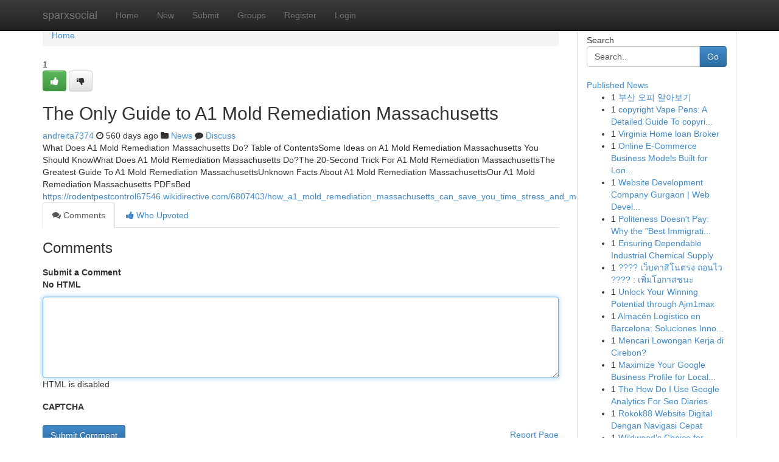

--- FILE ---
content_type: text/html; charset=UTF-8
request_url: https://sparxsocial.com/story7706968/the-only-guide-to-a1-mold-remediation-massachusetts
body_size: 5151
content:
<!DOCTYPE html>
<html class="no-js" dir="ltr" xmlns="http://www.w3.org/1999/xhtml" xml:lang="en" lang="en"><head>

<meta http-equiv="Pragma" content="no-cache" />
<meta http-equiv="expires" content="0" />
<meta http-equiv="Content-Type" content="text/html; charset=UTF-8" />	
<title>The Only Guide to A1 Mold Remediation Massachusetts</title>
<link rel="alternate" type="application/rss+xml" title="sparxsocial.com &raquo; Feeds 1" href="/rssfeeds.php?p=1" />
<link rel="alternate" type="application/rss+xml" title="sparxsocial.com &raquo; Feeds 2" href="/rssfeeds.php?p=2" />
<link rel="alternate" type="application/rss+xml" title="sparxsocial.com &raquo; Feeds 3" href="/rssfeeds.php?p=3" />
<link rel="alternate" type="application/rss+xml" title="sparxsocial.com &raquo; Feeds 4" href="/rssfeeds.php?p=4" />
<link rel="alternate" type="application/rss+xml" title="sparxsocial.com &raquo; Feeds 5" href="/rssfeeds.php?p=5" />
<link rel="alternate" type="application/rss+xml" title="sparxsocial.com &raquo; Feeds 6" href="/rssfeeds.php?p=6" />
<link rel="alternate" type="application/rss+xml" title="sparxsocial.com &raquo; Feeds 7" href="/rssfeeds.php?p=7" />
<link rel="alternate" type="application/rss+xml" title="sparxsocial.com &raquo; Feeds 8" href="/rssfeeds.php?p=8" />
<link rel="alternate" type="application/rss+xml" title="sparxsocial.com &raquo; Feeds 9" href="/rssfeeds.php?p=9" />
<link rel="alternate" type="application/rss+xml" title="sparxsocial.com &raquo; Feeds 10" href="/rssfeeds.php?p=10" />
<meta name="google-site-verification" content="m5VOPfs2gQQcZXCcEfUKlnQfx72o45pLcOl4sIFzzMQ" /><meta name="Language" content="en-us" />
<meta name="viewport" content="width=device-width, initial-scale=1.0">
<meta name="generator" content="Kliqqi" />

          <link rel="stylesheet" type="text/css" href="//netdna.bootstrapcdn.com/bootstrap/3.2.0/css/bootstrap.min.css">
             <link rel="stylesheet" type="text/css" href="https://cdnjs.cloudflare.com/ajax/libs/twitter-bootstrap/3.2.0/css/bootstrap-theme.css">
                <link rel="stylesheet" type="text/css" href="https://cdnjs.cloudflare.com/ajax/libs/font-awesome/4.1.0/css/font-awesome.min.css">
<link rel="stylesheet" type="text/css" href="/templates/bootstrap/css/style.css" media="screen" />

                         <script type="text/javascript" src="https://cdnjs.cloudflare.com/ajax/libs/modernizr/2.6.1/modernizr.min.js"></script>
<script type="text/javascript" src="https://cdnjs.cloudflare.com/ajax/libs/jquery/1.7.2/jquery.min.js"></script>
<style></style>
<link rel="alternate" type="application/rss+xml" title="RSS 2.0" href="/rss"/>
<link rel="icon" href="/favicon.ico" type="image/x-icon"/>
</head>

<body dir="ltr">

<header role="banner" class="navbar navbar-inverse navbar-fixed-top custom_header">
<div class="container">
<div class="navbar-header">
<button data-target=".bs-navbar-collapse" data-toggle="collapse" type="button" class="navbar-toggle">
    <span class="sr-only">Toggle navigation</span>
    <span class="fa fa-ellipsis-v" style="color:white"></span>
</button>
<a class="navbar-brand" href="/">sparxsocial</a>	
</div>
<span style="display: none;"><a href="/forum">forum</a></span>
<nav role="navigation" class="collapse navbar-collapse bs-navbar-collapse">
<ul class="nav navbar-nav">
<li ><a href="/">Home</a></li>
<li ><a href="/new">New</a></li>
<li ><a href="/submit">Submit</a></li>
                    
<li ><a href="/groups"><span>Groups</span></a></li>
<li ><a href="/register"><span>Register</span></a></li>
<li ><a data-toggle="modal" href="#loginModal">Login</a></li>
</ul>
	

</nav>
</div>
</header>
<!-- START CATEGORIES -->
<div class="subnav" id="categories">
<div class="container">
<ul class="nav nav-pills"><li class="category_item"><a  href="/">Home</a></li></ul>
</div>
</div>
<!-- END CATEGORIES -->
	
<div class="container">
	<section id="maincontent"><div class="row"><div class="col-md-9">

<ul class="breadcrumb">
	<li><a href="/">Home</a></li>
</ul>

<div itemscope itemtype="http://schema.org/Article" class="stories" id="xnews-7706968" >


<div class="story_data">
<div class="votebox votebox-published">

<div itemprop="aggregateRating" itemscope itemtype="http://schema.org/AggregateRating" class="vote">
	<div itemprop="ratingCount" class="votenumber">1</div>
<div id="xvote-3" class="votebutton">
<!-- Already Voted -->
<a class="btn btn-default btn-success linkVote_3" href="/login" title=""><i class="fa fa-white fa-thumbs-up"></i></a>
<!-- Bury It -->
<a class="btn btn-default linkVote_3" href="/login"  title="" ><i class="fa fa-thumbs-down"></i></a>


</div>
</div>
</div>
<div class="title" id="title-3">
<span itemprop="name">

<h2 id="list_title"><span>The Only Guide to A1 Mold Remediation Massachusetts</span></h2></span>	
<span class="subtext">

<span itemprop="author" itemscope itemtype="http://schema.org/Person">
<span itemprop="name">
<a href="/user/andreita7374" rel="nofollow">andreita7374</a> 
</span></span>
<i class="fa fa-clock-o"></i>
<span itemprop="datePublished">  560 days ago</span>

<script>
$(document).ready(function(){
    $("#list_title span").click(function(){
		window.open($("#siteurl").attr('href'), '', '');
    });
});
</script>

<i class="fa fa-folder"></i> 
<a href="/groups">News</a>

<span id="ls_comments_url-3">
	<i class="fa fa-comment"></i> <span id="linksummaryDiscuss"><a href="#discuss" class="comments">Discuss</a>&nbsp;</span>
</span> 





</div>
</div>
<span itemprop="articleBody">
<div class="storycontent">
	
<div class="news-body-text" id="ls_contents-3" dir="ltr">
What Does A1 Mold Remediation Massachusetts Do? Table of ContentsSome Ideas on A1 Mold Remediation Massachusetts You Should KnowWhat Does A1 Mold Remediation Massachusetts Do?The 20-Second Trick For A1 Mold Remediation MassachusettsThe Greatest Guide To A1 Mold Remediation MassachusettsUnknown Facts About A1 Mold Remediation MassachusettsOur A1 Mold Remediation Massachusetts PDFsBed <a id="siteurl" target="_blank" href="https://rodentpestcontrol67546.wikidirective.com/6807403/how_a1_mold_remediation_massachusetts_can_save_you_time_stress_and_money">https://rodentpestcontrol67546.wikidirective.com/6807403/how_a1_mold_remediation_massachusetts_can_save_you_time_stress_and_money</a><div class="clearboth"></div> 
</div>
</div><!-- /.storycontent -->
</span>
</div>

<ul class="nav nav-tabs" id="storytabs">
	<li class="active"><a data-toggle="tab" href="#comments"><i class="fa fa-comments"></i> Comments</a></li>
	<li><a data-toggle="tab" href="#who_voted"><i class="fa fa-thumbs-up"></i> Who Upvoted</a></li>
</ul>


<div id="tabbed" class="tab-content">

<div class="tab-pane fade active in" id="comments" >
<h3>Comments</h3>
<a name="comments" href="#comments"></a>
<ol class="media-list comment-list">

<a name="discuss"></a>
<form action="" method="post" id="thisform" name="mycomment_form">
<div class="form-horizontal">
<fieldset>
<div class="control-group">
<label for="fileInput" class="control-label">Submit a Comment</label>
<div class="controls">

<p class="help-inline"><strong>No HTML  </strong></p>
<textarea autofocus name="comment_content" id="comment_content" class="form-control comment-form" rows="6" /></textarea>
<p class="help-inline">HTML is disabled</p>
</div>
</div>


<script>
var ACPuzzleOptions = {
   theme :  "white",
   lang :  "en"
};
</script>

<div class="control-group">
	<label for="input01" class="control-label">CAPTCHA</label>
	<div class="controls">
	<div id="solvemedia_display">
	<script type="text/javascript" src="https://api.solvemedia.com/papi/challenge.script?k=1G9ho6tcbpytfUxJ0SlrSNt0MjjOB0l2"></script>

	<noscript>
	<iframe src="http://api.solvemedia.com/papi/challenge.noscript?k=1G9ho6tcbpytfUxJ0SlrSNt0MjjOB0l2" height="300" width="500" frameborder="0"></iframe><br/>
	<textarea name="adcopy_challenge" rows="3" cols="40"></textarea>
	<input type="hidden" name="adcopy_response" value="manual_challenge"/>
	</noscript>	
</div>
<br />
</div>
</div>

<div class="form-actions">
	<input type="hidden" name="process" value="newcomment" />
	<input type="hidden" name="randkey" value="75578554" />
	<input type="hidden" name="link_id" value="3" />
	<input type="hidden" name="user_id" value="2" />
	<input type="hidden" name="parrent_comment_id" value="0" />
	<input type="submit" name="submit" value="Submit Comment" class="btn btn-primary" />
	<a href="https://remove.backlinks.live" target="_blank" style="float:right; line-height: 32px;">Report Page</a>
</div>
</fieldset>
</div>
</form>
</ol>
</div>
	
<div class="tab-pane fade" id="who_voted">
<h3>Who Upvoted this Story</h3>
<div class="whovotedwrapper whoupvoted">
<ul>
<li>
<a href="/user/andreita7374" rel="nofollow" title="andreita7374" class="avatar-tooltip"><img src="/avatars/Avatar_100.png" alt="" align="top" title="" /></a>
</li>
</ul>
</div>
</div>
</div>
<!-- END CENTER CONTENT -->


</div>

<!-- START RIGHT COLUMN -->
<div class="col-md-3">
<div class="panel panel-default">
<div id="rightcol" class="panel-body">
<!-- START FIRST SIDEBAR -->

<!-- START SEARCH BOX -->
<script type="text/javascript">var some_search='Search..';</script>
<div class="search">
<div class="headline">
<div class="sectiontitle">Search</div>
</div>

<form action="/search" method="get" name="thisform-search" class="form-inline search-form" role="form" id="thisform-search" >

<div class="input-group">

<input type="text" class="form-control" tabindex="20" name="search" id="searchsite" value="Search.." onfocus="if(this.value == some_search) {this.value = '';}" onblur="if (this.value == '') {this.value = some_search;}"/>

<span class="input-group-btn">
<button type="submit" tabindex="21" class="btn btn-primary custom_nav_search_button" />Go</button>
</span>
</div>
</form>

<div style="clear:both;"></div>
<br />
</div>
<!-- END SEARCH BOX -->

<!-- START ABOUT BOX -->

	


<div class="headline">
<div class="sectiontitle"><a href="/">Published News</a></div>
</div>
<div class="boxcontent">
<ul class="sidebar-stories">

<li>
<span class="sidebar-vote-number">1</span>	<span class="sidebar-article"><a href="https://sparxsocial.com/story11488126/부산-오피-알아보기" class="sidebar-title">부산 오피 알아보기</a></span>
</li>
<li>
<span class="sidebar-vote-number">1</span>	<span class="sidebar-article"><a href="https://sparxsocial.com/story11488125/copyright-vape-pens-a-detailed-guide-to-copyright-vape-pens-and-copyright-carts" class="sidebar-title">copyright Vape Pens: A Detailed Guide To copyri...</a></span>
</li>
<li>
<span class="sidebar-vote-number">1</span>	<span class="sidebar-article"><a href="https://sparxsocial.com/story11488124/virginia-home-loan-broker" class="sidebar-title">Virginia Home loan Broker</a></span>
</li>
<li>
<span class="sidebar-vote-number">1</span>	<span class="sidebar-article"><a href="https://sparxsocial.com/story11488123/online-e-commerce-business-models-built-for-long-term-profit" class="sidebar-title">Online E-Commerce Business Models Built for Lon...</a></span>
</li>
<li>
<span class="sidebar-vote-number">1</span>	<span class="sidebar-article"><a href="https://sparxsocial.com/story11488122/website-development-company-gurgaon-web-development-cyber-city" class="sidebar-title">Website Development Company Gurgaon | Web Devel...</a></span>
</li>
<li>
<span class="sidebar-vote-number">1</span>	<span class="sidebar-article"><a href="https://sparxsocial.com/story11488121/politeness-doesn-t-pay-why-the-best-immigration-solicitors-in-london-are-turning-to-litigation-in-2026" class="sidebar-title">Politeness Doesn&#039;t Pay: Why the &quot;Best Immigrati...</a></span>
</li>
<li>
<span class="sidebar-vote-number">1</span>	<span class="sidebar-article"><a href="https://sparxsocial.com/story11488120/ensuring-dependable-industrial-chemical-supply" class="sidebar-title">Ensuring Dependable Industrial Chemical Supply</a></span>
</li>
<li>
<span class="sidebar-vote-number">1</span>	<span class="sidebar-article"><a href="https://sparxsocial.com/story11488119/เว-บคาส-โนตรง-ถอนไว-เพ-มโอกาสชนะ" class="sidebar-title"> ???? เว็บคาสิโนตรง ถอนไว ????  : เพิ่มโอกาสชนะ </a></span>
</li>
<li>
<span class="sidebar-vote-number">1</span>	<span class="sidebar-article"><a href="https://sparxsocial.com/story11488118/unlock-your-winning-potential-through-ajm1max" class="sidebar-title">Unlock Your Winning Potential through Ajm1max </a></span>
</li>
<li>
<span class="sidebar-vote-number">1</span>	<span class="sidebar-article"><a href="https://sparxsocial.com/story11488117/almacén-logístico-en-barcelona-soluciones-innovadoras" class="sidebar-title">Almac&eacute;n Log&iacute;stico en Barcelona: Soluciones Inno...</a></span>
</li>
<li>
<span class="sidebar-vote-number">1</span>	<span class="sidebar-article"><a href="https://sparxsocial.com/story11488116/mencari-lowongan-kerja-di-cirebon" class="sidebar-title">Mencari Lowongan Kerja di Cirebon?</a></span>
</li>
<li>
<span class="sidebar-vote-number">1</span>	<span class="sidebar-article"><a href="https://sparxsocial.com/story11488115/maximize-your-google-business-profile-for-local-seo-success" class="sidebar-title">Maximize Your Google Business Profile for Local...</a></span>
</li>
<li>
<span class="sidebar-vote-number">1</span>	<span class="sidebar-article"><a href="https://sparxsocial.com/story11488114/the-how-do-i-use-google-analytics-for-seo-diaries" class="sidebar-title">The How Do I Use Google Analytics For Seo Diaries</a></span>
</li>
<li>
<span class="sidebar-vote-number">1</span>	<span class="sidebar-article"><a href="https://sparxsocial.com/story11488113/rokok88-website-digital-dengan-navigasi-cepat" class="sidebar-title">Rokok88 Website Digital Dengan Navigasi Cepat</a></span>
</li>
<li>
<span class="sidebar-vote-number">1</span>	<span class="sidebar-article"><a href="https://sparxsocial.com/story11488112/wildwood-s-choice-for-carpet-floor-cleaning-amant-s-carpet-floor-cleaning" class="sidebar-title">Wildwood&#039;s Choice for Carpet &amp; Floor Cleaning |...</a></span>
</li>

</ul>
</div>

<!-- END SECOND SIDEBAR -->
</div>
</div>
</div>
<!-- END RIGHT COLUMN -->
</div></section>
<hr>

<!--googleoff: all-->
<footer class="footer">
<div id="footer">
<span class="subtext"> Copyright &copy; 2026 | <a href="/search">Advanced Search</a> 
| <a href="/">Live</a>
| <a href="/">Tag Cloud</a>
| <a href="/">Top Users</a>
| Made with <a href="#" rel="nofollow" target="_blank">Kliqqi CMS</a> 
| <a href="/rssfeeds.php?p=1">All RSS Feeds</a> 
</span>
</div>
</footer>
<!--googleon: all-->


</div>
	
<!-- START UP/DOWN VOTING JAVASCRIPT -->
	
<script>
var my_base_url='http://sparxsocial.com';
var my_kliqqi_base='';
var anonymous_vote = false;
var Voting_Method = '1';
var KLIQQI_Visual_Vote_Cast = "Voted";
var KLIQQI_Visual_Vote_Report = "Buried";
var KLIQQI_Visual_Vote_For_It = "Vote";
var KLIQQI_Visual_Comment_ThankYou_Rating = "Thank you for rating this comment.";


</script>
<!-- END UP/DOWN VOTING JAVASCRIPT -->


<script type="text/javascript" src="https://cdnjs.cloudflare.com/ajax/libs/jqueryui/1.8.23/jquery-ui.min.js"></script>
<link href="https://cdnjs.cloudflare.com/ajax/libs/jqueryui/1.8.23/themes/base/jquery-ui.css" media="all" rel="stylesheet" type="text/css" />




             <script type="text/javascript" src="https://cdnjs.cloudflare.com/ajax/libs/twitter-bootstrap/3.2.0/js/bootstrap.min.js"></script>

<!-- Login Modal -->
<div class="modal fade" id="loginModal" tabindex="-1" role="dialog">
<div class="modal-dialog">
<div class="modal-content">
<div class="modal-header">
<button type="button" class="close" data-dismiss="modal" aria-hidden="true">&times;</button>
<h4 class="modal-title">Login</h4>
</div>
<div class="modal-body">
<div class="control-group">
<form id="signin" action="/login?return=/story7706968/the-only-guide-to-a1-mold-remediation-massachusetts" method="post">

<div style="login_modal_username">
	<label for="username">Username/Email</label><input id="username" name="username" class="form-control" value="" title="username" tabindex="1" type="text">
</div>
<div class="login_modal_password">
	<label for="password">Password</label><input id="password" name="password" class="form-control" value="" title="password" tabindex="2" type="password">
</div>
<div class="login_modal_remember">
<div class="login_modal_remember_checkbox">
	<input id="remember" style="float:left;margin-right:5px;" name="persistent" value="1" tabindex="3" type="checkbox">
</div>
<div class="login_modal_remember_label">
	<label for="remember" style="">Remember</label>
</div>
<div style="clear:both;"></div>
</div>
<div class="login_modal_login">
	<input type="hidden" name="processlogin" value="1"/>
	<input type="hidden" name="return" value=""/>
	<input class="btn btn-primary col-md-12" id="signin_submit" value="Sign In" tabindex="4" type="submit">
</div>
    
<hr class="soften" id="login_modal_spacer" />
	<div class="login_modal_forgot"><a class="btn btn-default col-md-12" id="forgot_password_link" href="/login">Forgotten Password?</a></div>
	<div class="clearboth"></div>
</form>
</div>
</div>
</div>
</div>
</div>

<script>$('.avatar-tooltip').tooltip()</script>
<script defer src="https://static.cloudflareinsights.com/beacon.min.js/vcd15cbe7772f49c399c6a5babf22c1241717689176015" integrity="sha512-ZpsOmlRQV6y907TI0dKBHq9Md29nnaEIPlkf84rnaERnq6zvWvPUqr2ft8M1aS28oN72PdrCzSjY4U6VaAw1EQ==" data-cf-beacon='{"version":"2024.11.0","token":"41c6139eb93c4b9fac52fa72cbd3dba1","r":1,"server_timing":{"name":{"cfCacheStatus":true,"cfEdge":true,"cfExtPri":true,"cfL4":true,"cfOrigin":true,"cfSpeedBrain":true},"location_startswith":null}}' crossorigin="anonymous"></script>
</body>
</html>
